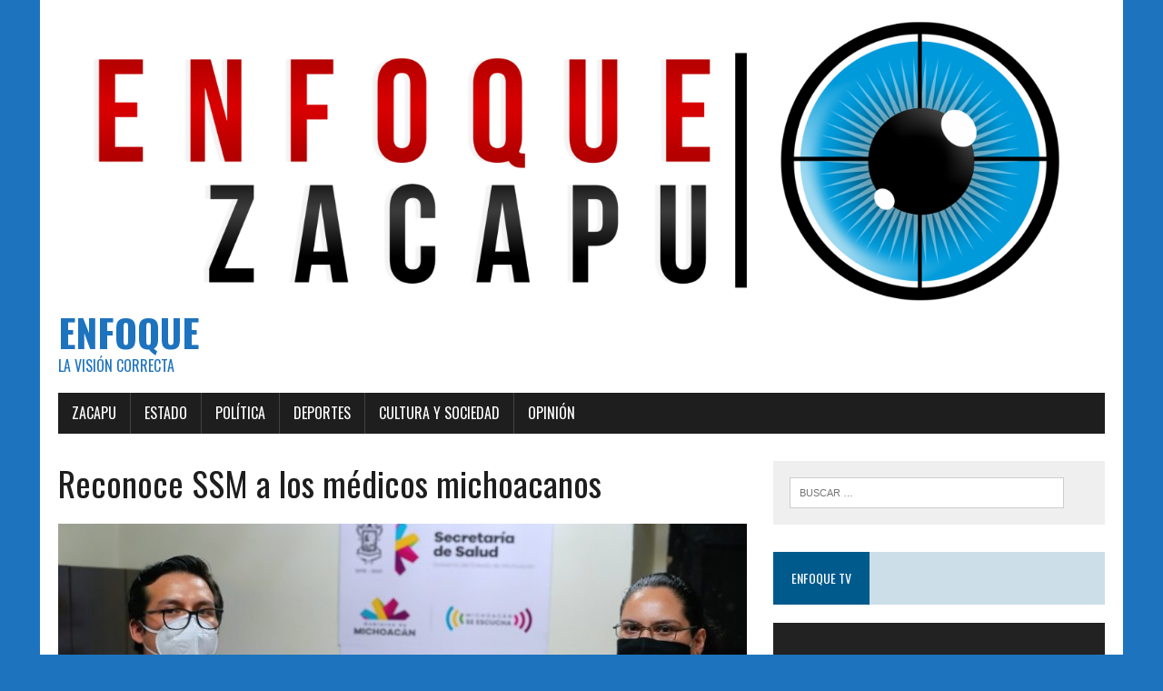

--- FILE ---
content_type: text/css
request_url: https://www.enfoquezacapu.com/wp-content/uploads/useanyfont/uaf.css?ver=1766424653
body_size: 14
content:
				@font-face {
					font-family: 'libel';
					src: url('/wp-content/uploads/useanyfont/9193libel.woff2') format('woff2'),
						url('/wp-content/uploads/useanyfont/9193libel.woff') format('woff');
					  font-display: auto;
				}

				.libel{font-family: 'libel' !important;}

		